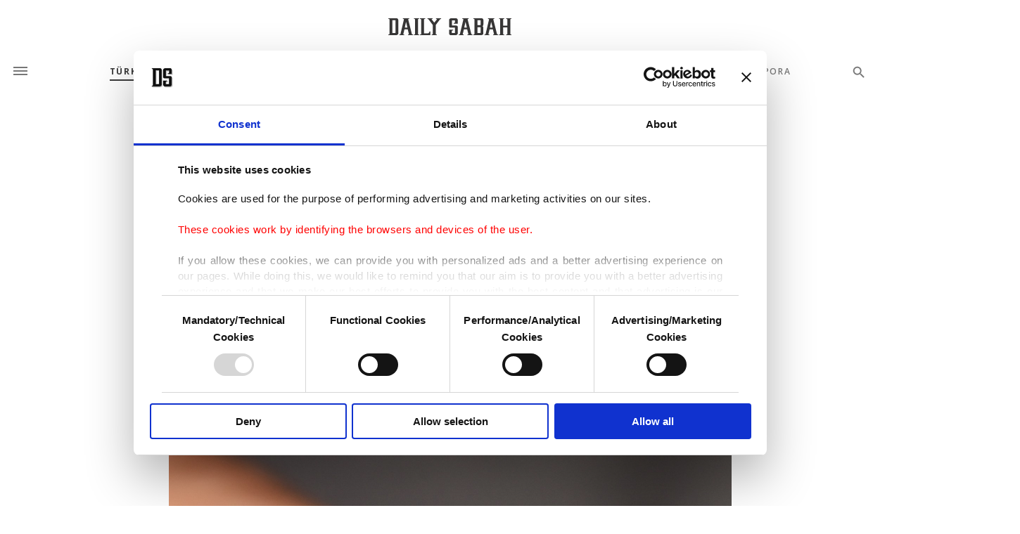

--- FILE ---
content_type: text/html; charset=UTF-8
request_url: https://www.dailysabah.com/article_count/1015407
body_size: -85
content:
Article Id: 1015407- Visit_count: 1</br>counter_mod: 10<br> mod: 1